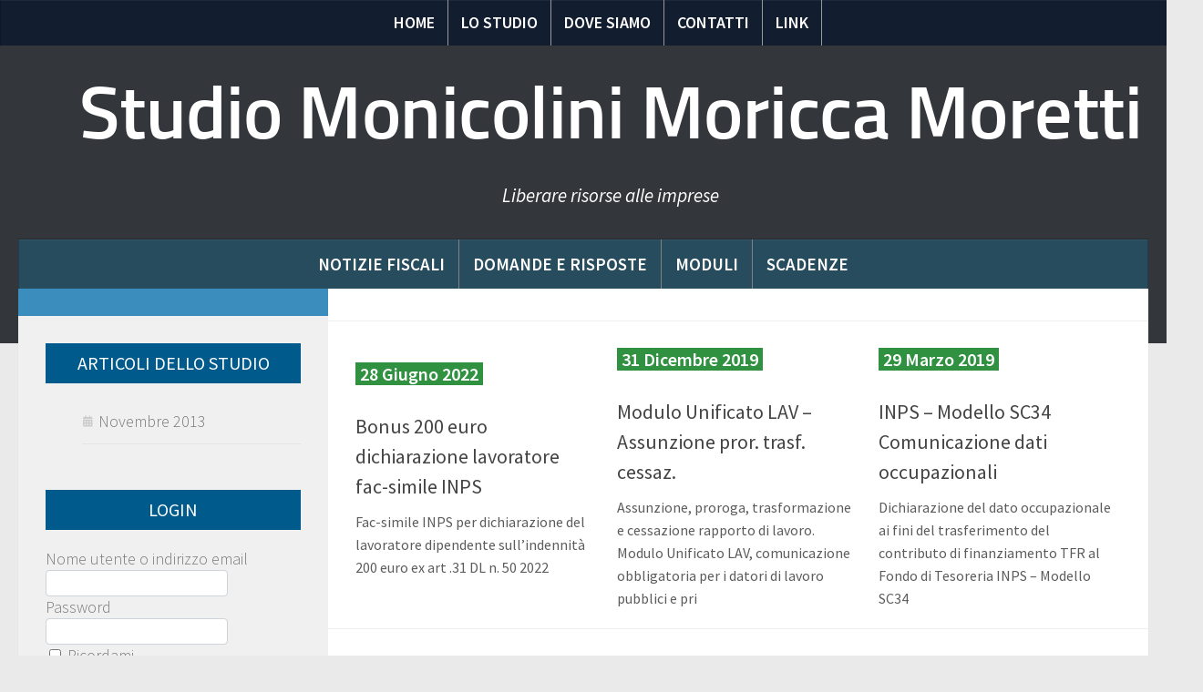

--- FILE ---
content_type: text/html; charset=UTF-8
request_url: https://www.commercialisti.com/categoriemodulistica/lavoro-e-previdenza-moduli-inps/
body_size: 12990
content:
<!DOCTYPE html>
<html class="no-js" lang="it-IT">
<head>
  <meta charset="UTF-8">
  <meta name="viewport" content="width=device-width, initial-scale=1.0">
  <link rel="profile" href="https://gmpg.org/xfn/11" />
  <link rel="pingback" href="https://www.commercialisti.com/xmlrpc.php">

  <title>Lavoro e Previdenza &#8211; Studio Monicolini Moricca Moretti</title>
<script>document.documentElement.className = document.documentElement.className.replace("no-js","js");</script>
<link rel='dns-prefetch' href='//s.w.org' />
<link rel="alternate" type="application/rss+xml" title="Studio Monicolini Moricca Moretti &raquo; Feed" href="https://www.commercialisti.com/feed/" />
<link rel="alternate" type="application/rss+xml" title="Studio Monicolini Moricca Moretti &raquo; Feed dei commenti" href="https://www.commercialisti.com/comments/feed/" />
<link id="hu-user-gfont" href="//fonts.googleapis.com/css?family=Source+Sans+Pro:400,300italic,300,400italic,600&subset=latin,latin-ext" rel="stylesheet" type="text/css"><link rel="alternate" type="application/rss+xml" title="Feed Studio Monicolini Moricca Moretti &raquo; Lavoro e Previdenza Categoria Modulistica" href="https://www.commercialisti.com/categoriemodulistica/lavoro-e-previdenza-moduli-inps/feed/" />
		<script type="text/javascript">
			window._wpemojiSettings = {"baseUrl":"https:\/\/s.w.org\/images\/core\/emoji\/13.0.0\/72x72\/","ext":".png","svgUrl":"https:\/\/s.w.org\/images\/core\/emoji\/13.0.0\/svg\/","svgExt":".svg","source":{"concatemoji":"https:\/\/www.commercialisti.com\/wp-includes\/js\/wp-emoji-release.min.js?ver=5.5.1"}};
			!function(e,a,t){var r,n,o,i,p=a.createElement("canvas"),s=p.getContext&&p.getContext("2d");function c(e,t){var a=String.fromCharCode;s.clearRect(0,0,p.width,p.height),s.fillText(a.apply(this,e),0,0);var r=p.toDataURL();return s.clearRect(0,0,p.width,p.height),s.fillText(a.apply(this,t),0,0),r===p.toDataURL()}function l(e){if(!s||!s.fillText)return!1;switch(s.textBaseline="top",s.font="600 32px Arial",e){case"flag":return!c([127987,65039,8205,9895,65039],[127987,65039,8203,9895,65039])&&(!c([55356,56826,55356,56819],[55356,56826,8203,55356,56819])&&!c([55356,57332,56128,56423,56128,56418,56128,56421,56128,56430,56128,56423,56128,56447],[55356,57332,8203,56128,56423,8203,56128,56418,8203,56128,56421,8203,56128,56430,8203,56128,56423,8203,56128,56447]));case"emoji":return!c([55357,56424,8205,55356,57212],[55357,56424,8203,55356,57212])}return!1}function d(e){var t=a.createElement("script");t.src=e,t.defer=t.type="text/javascript",a.getElementsByTagName("head")[0].appendChild(t)}for(i=Array("flag","emoji"),t.supports={everything:!0,everythingExceptFlag:!0},o=0;o<i.length;o++)t.supports[i[o]]=l(i[o]),t.supports.everything=t.supports.everything&&t.supports[i[o]],"flag"!==i[o]&&(t.supports.everythingExceptFlag=t.supports.everythingExceptFlag&&t.supports[i[o]]);t.supports.everythingExceptFlag=t.supports.everythingExceptFlag&&!t.supports.flag,t.DOMReady=!1,t.readyCallback=function(){t.DOMReady=!0},t.supports.everything||(n=function(){t.readyCallback()},a.addEventListener?(a.addEventListener("DOMContentLoaded",n,!1),e.addEventListener("load",n,!1)):(e.attachEvent("onload",n),a.attachEvent("onreadystatechange",function(){"complete"===a.readyState&&t.readyCallback()})),(r=t.source||{}).concatemoji?d(r.concatemoji):r.wpemoji&&r.twemoji&&(d(r.twemoji),d(r.wpemoji)))}(window,document,window._wpemojiSettings);
		</script>
		<style type="text/css">
img.wp-smiley,
img.emoji {
	display: inline !important;
	border: none !important;
	box-shadow: none !important;
	height: 1em !important;
	width: 1em !important;
	margin: 0 .07em !important;
	vertical-align: -0.1em !important;
	background: none !important;
	padding: 0 !important;
}
</style>
	<link rel='stylesheet' id='wp-block-library-css'  href='https://www.commercialisti.com/wp-includes/css/dist/block-library/style.min.css?ver=5.5.1' type='text/css' media='all' />
<link rel='stylesheet' id='contact-form-7-css'  href='https://www.commercialisti.com/wp-content/plugins/contact-form-7/includes/css/styles.css?ver=5.3' type='text/css' media='all' />
<link rel='stylesheet' id='sfmsb-style-css'  href='https://www.commercialisti.com/wp-content/plugins/simple-follow-me-social-buttons-widget/assets/css/style.css?ver=3.3.3' type='text/css' media='all' />
<link rel='stylesheet' id='sfmsb-icons-css'  href='https://www.commercialisti.com/wp-content/plugins/simple-follow-me-social-buttons-widget/assets/css/icons.css?ver=3.3.3' type='text/css' media='all' />
<link rel='stylesheet' id='social-widget-css'  href='https://www.commercialisti.com/wp-content/plugins/social-media-widget/social_widget.css?ver=5.5.1' type='text/css' media='all' />
<link rel='stylesheet' id='hueman-main-style-css'  href='https://www.commercialisti.com/wp-content/themes/BusinessStudio/assets/front/css/main.min.css?ver=1.1' type='text/css' media='all' />
<style id='hueman-main-style-inline-css' type='text/css'>
body { font-family:'Source Sans Pro', Arial, sans-serif;font-size:1.00rem }@media only screen and (min-width: 720px) {
        .nav > li { font-size:1.00rem; }
      }::selection { background-color: #3b8dbd; }
::-moz-selection { background-color: #3b8dbd; }a,a+span.hu-external::after,.themeform label .required,#flexslider-featured .flex-direction-nav .flex-next:hover,#flexslider-featured .flex-direction-nav .flex-prev:hover,.post-hover:hover .post-title a,.post-title a:hover,.sidebar.s1 .post-nav li a:hover i,.content .post-nav li a:hover i,.post-related a:hover,.sidebar.s1 .widget_rss ul li a,#footer .widget_rss ul li a,.sidebar.s1 .widget_calendar a,#footer .widget_calendar a,.sidebar.s1 .alx-tab .tab-item-category a,.sidebar.s1 .alx-posts .post-item-category a,.sidebar.s1 .alx-tab li:hover .tab-item-title a,.sidebar.s1 .alx-tab li:hover .tab-item-comment a,.sidebar.s1 .alx-posts li:hover .post-item-title a,#footer .alx-tab .tab-item-category a,#footer .alx-posts .post-item-category a,#footer .alx-tab li:hover .tab-item-title a,#footer .alx-tab li:hover .tab-item-comment a,#footer .alx-posts li:hover .post-item-title a,.comment-tabs li.active a,.comment-awaiting-moderation,.child-menu a:hover,.child-menu .current_page_item > a,.wp-pagenavi a{ color: #3b8dbd; }.themeform input[type="submit"],.themeform button[type="submit"],.sidebar.s1 .sidebar-top,.sidebar.s1 .sidebar-toggle,#flexslider-featured .flex-control-nav li a.flex-active,.post-tags a:hover,.sidebar.s1 .widget_calendar caption,#footer .widget_calendar caption,.author-bio .bio-avatar:after,.commentlist li.bypostauthor > .comment-body:after,.commentlist li.comment-author-admin > .comment-body:after{ background-color: #3b8dbd; }.post-format .format-container { border-color: #3b8dbd; }.sidebar.s1 .alx-tabs-nav li.active a,#footer .alx-tabs-nav li.active a,.comment-tabs li.active a,.wp-pagenavi a:hover,.wp-pagenavi a:active,.wp-pagenavi span.current{ border-bottom-color: #3b8dbd!important; }.sidebar.s2 .post-nav li a:hover i,
.sidebar.s2 .widget_rss ul li a,
.sidebar.s2 .widget_calendar a,
.sidebar.s2 .alx-tab .tab-item-category a,
.sidebar.s2 .alx-posts .post-item-category a,
.sidebar.s2 .alx-tab li:hover .tab-item-title a,
.sidebar.s2 .alx-tab li:hover .tab-item-comment a,
.sidebar.s2 .alx-posts li:hover .post-item-title a { color: #82b965; }
.sidebar.s2 .sidebar-top,.sidebar.s2 .sidebar-toggle,.post-comments,.jp-play-bar,.jp-volume-bar-value,.sidebar.s2 .widget_calendar caption{ background-color: #82b965; }.sidebar.s2 .alx-tabs-nav li.active a { border-bottom-color: #82b965; }
.post-comments span:before { border-right-color: #82b965; }
      .search-expand,
              #nav-topbar.nav-container { background-color: #26272b}@media only screen and (min-width: 720px) {
                #nav-topbar .nav ul { background-color: #26272b; }
              }.is-scrolled #header .nav-container.desktop-sticky,
              .is-scrolled #header .search-expand { background-color: #26272b; background-color: rgba(38,39,43,0.90) }.is-scrolled .topbar-transparent #nav-topbar.desktop-sticky .nav ul { background-color: #26272b; background-color: rgba(38,39,43,0.95) }#header { background-color: #33363b; }
@media only screen and (min-width: 720px) {
  #nav-header .nav ul { background-color: #33363b; }
}
        #header #nav-mobile { background-color: #33363b; }.is-scrolled #header #nav-mobile { background-color: #33363b; background-color: rgba(51,54,59,0.90) }#nav-header.nav-container, #main-header-search .search-expand { background-color: #33363b; }
@media only screen and (min-width: 720px) {
  #nav-header .nav ul { background-color: #33363b; }
}
        body { background-color: #eaeaea; }
</style>
<link rel='stylesheet' id='hueman-font-awesome-css'  href='https://www.commercialisti.com/wp-content/themes/BusinessStudio/assets/front/css/font-awesome.min.css?ver=1.1' type='text/css' media='all' />
<link rel='stylesheet' id='print-css'  href='https://www.commercialisti.com/wp-content/themes/BusinessStudio/assets/front/css/print.css?ver=1.1' type='text/css' media='all' />
<script type='text/javascript' src='https://www.commercialisti.com/wp-includes/js/jquery/jquery.js?ver=1.12.4-wp' id='jquery-core-js'></script>
<script type='text/javascript' src='https://www.commercialisti.com/wp-content/plugins/simple-follow-me-social-buttons-widget/assets/js/front-widget.js?ver=3.3.3' id='sfmsb-script-js'></script>
<script type='text/javascript' src='https://www.commercialisti.com/wp-content/mu-plugins/ft-widgets-files/ftwidgets.js?ver=1.0' id='ajcal-js'></script>
<link rel="https://api.w.org/" href="https://www.commercialisti.com/wp-json/" /><link rel="EditURI" type="application/rsd+xml" title="RSD" href="https://www.commercialisti.com/xmlrpc.php?rsd" />
<link rel="wlwmanifest" type="application/wlwmanifest+xml" href="https://www.commercialisti.com/wp-includes/wlwmanifest.xml" /> 
<meta name="generator" content="WordPress 5.5.1" />
	<meta name="robots" content="noindex, follow"/>
<link rel="alternate" type="application/rss+xml" title="Studio Monicolini Moricca Moretti &raquo; Notizia Fiscale Feed" href="https://www.commercialisti.com/rassegnastampa/feed/" /><link rel="alternate" type="application/rss+xml" title="Studio Monicolini Moricca Moretti &raquo; Domanda e risposta Feed" href="https://www.commercialisti.com/domandaerisposta/feed/" /><link rel="alternate" type="application/rss+xml" title="Studio Monicolini Moricca Moretti &raquo; Modulo Feed" href="https://www.commercialisti.com/modulo/feed/" /><link rel="alternate" type="application/rss+xml" title="Studio Monicolini Moricca Moretti &raquo; Scadenza Feed" href="https://www.commercialisti.com/scadenza/feed/" /><!--[if lt IE 9]>
<script src="https://www.commercialisti.com/wp-content/themes/BusinessStudio/assets/front/js/ie/html5shiv-printshiv.min.js"></script>
<script src="https://www.commercialisti.com/wp-content/themes/BusinessStudio/assets/front/js/ie/selectivizr.js"></script>
<![endif]-->
</head>

<body class="archive tax-categoriemodulistica term-lavoro-e-previdenza-moduli-inps term-10706 wp-embed-responsive col-3cm full-width header-desktop-sticky header-mobile-sticky chrome">

<div id="wrapper">

  
  
<header id="header" class="main-menu-mobile-on one-mobile-menu main_menu header-ads-desktop  topbar-transparent no-header-img">

    <!--    -->    <!--    -->
    <div class="nav-wrap container bymobile">
        <!--            <ul id="menu-menu-1" class="nav container-inner group">-->


        <!--PROVA CON IF ELSE HEADER MAIN-->
        <ul class="nav container-inner group"><li ><a href="https://www.commercialisti.com/">Home</a></li><li class="page_item page-item-4"><a href="https://www.commercialisti.com/chi-siamo/">Lo Studio</a></li><li class="page_item page-item-6"><a href="https://www.commercialisti.com/dove-siamo/">Dove siamo</a></li><li class="page_item page-item-8"><a href="https://www.commercialisti.com/contatti/">Contatti</a></li><li class="page_item page-item-11557"><a href="https://www.commercialisti.com/i-miei-link/">Link</a></li></ul>
        <!--            </ul>-->
    </div>
            <nav class="nav-container group mobile-menu mobile-sticky no-menu-assigned" id="nav-mobile" data-menu-id="header-1">
  <div class="mobile-title-logo-in-header">            <p class="site-title"><a class="custom-logo-link" href="https://www.commercialisti.com/" rel="home" title="Studio Monicolini Moricca Moretti | Home page">Studio Monicolini Moricca Moretti</a></p>
            <!--                  <p class="site-title"><img src="http://test80.ilmiostudioonline.com/files/2018/11/logotema2.png" width="20%" class="img-responsive"/> --><!--</p>-->
            </div>
        
                      <!-- <div class="ham__navbar-toggler collapsed" aria-expanded="false">
          <div class="ham__navbar-span-wrapper">
            <span class="ham-toggler-menu__span"></span>
          </div>
        </div> -->
        <div class="ham__navbar-toggler-two collapsed" title="Menu" aria-expanded="false">
            <div class="ham__navbar-span-wrapper">
                <span class="line line-1"></span>
                <span class="line line-2"></span>
                <span class="line line-3"></span>
            </div>
        </div>
            
      <div class="nav-text"></div>
      <div class="nav-wrap container">
          
          <ul class="nav container-inner group mobile-search">
                              <li>
                  <form method="get" class="searchform themeform" action="https://www.commercialisti.com/">
	<div>
		<input type="text" class="search" name="s" onblur="if(this.value=='')this.value='To search type and hit enter';" onfocus="if(this.value=='To search type and hit enter')this.value='';" value="To search type and hit enter" />
	</div>
</form>                </li>
                      </ul>
        
<!--          -->
          <ul class="nav container-inner group"><li ><a href="https://www.commercialisti.com/">Home</a></li><li class="page_item page-item-4"><a href="https://www.commercialisti.com/chi-siamo/">Lo Studio</a></li><li class="page_item page-item-6"><a href="https://www.commercialisti.com/dove-siamo/">Dove siamo</a></li><li class="page_item page-item-8"><a href="https://www.commercialisti.com/contatti/">Contatti</a></li><li class="page_item page-item-11557"><a href="https://www.commercialisti.com/i-miei-link/">Link</a></li></ul>      </div>
</nav><!--/#nav-topbar-->    
    <!--
            -->
    <div class="container group">
        
        <div class="container-inner">

                            <div class="group pad central-header-zone">
                    <div class="logo-tagline-group">
                                    <p class="site-title"><a class="custom-logo-link" href="https://www.commercialisti.com/" rel="home" title="Studio Monicolini Moricca Moretti | Home page">Studio Monicolini Moricca Moretti</a></p>
            <!--                  <p class="site-title"><img src="http://test80.ilmiostudioonline.com/files/2018/11/logotema2.png" width="20%" class="img-responsive"/> --><!--</p>-->
                                    <br/>
                            <p class="site-description">Liberare risorse alle imprese</p>
                                            </div>

                                            <div id="header-widgets">
                                                    </div><!--/#header-ads-->
                                    </div>
            
            <div class="nav-wrap container bymobile">
                            </div>
            <div class="invisible nav-wrap container">
                    <ul class="0" id="nav">
        <li><a href="https://www.commercialisti.com/rassegnastampa/">Notizie Fiscali</a></li>
<li><a href="https://www.commercialisti.com/domandaerisposta/">Domande e risposte</a></li>
<li class="current-cat"><a href="https://www.commercialisti.com/modulo/">Moduli</a></li>
<li><a href="https://www.commercialisti.com/scadenza/">Scadenze</a></li>
    </ul>

            </div>
            
        </div><!--/.container-inner-->
            </div><!--/.container-->

</header><!--/#header-->
  
  <div class="container" id="page">
    <div class="container-inner">
            <div class="main">
        <div class="main-inner group">
          
                <section class="content">
                <div class="page-title pad group">
                            
        
    </div><!--/.page-title-->

            <div class="pad group">
                
    <div id="grid-wrapper"
         class="post-list group">

        <div class="post-row">
            <article id="post-158154" class="group grid-item post-158154 modulo type-modulo status-publish hentry categoriemodulistica-autocertificazioni-moduli-vari categoriemodulistica-lavoro-e-previdenza-moduli-inps">
    <div class="post-inner post-hover">
        <!--        -->                    <div class="post-thumbnail">
                <a href="https://www.commercialisti.com/modulo/bonus-200-euro-dichiarazione-lavoratore-fac-simile-inps/"
                   title="Bonus 200 euro dichiarazione lavoratore fac-simile INPS">
                                        <!--                -->                    <!--				-->                                                                            </a>

            </div><!--/.post-thumbnail-->
        
        <p class="post-date">
  <time class="published updated" datetime="2022-06-28 00:00:00">28 Giugno 2022</time>
</p>

<br/>

        <div class="post-meta group">
            <p class="post-category"></p>
        </div><!--/.post-meta-->

        <h2 class="post-title entry-title">
            <a href="https://www.commercialisti.com/modulo/bonus-200-euro-dichiarazione-lavoratore-fac-simile-inps/" rel="bookmark"
               title="Permalink to Bonus 200 euro dichiarazione lavoratore fac-simile INPS">Bonus 200 euro dichiarazione lavoratore fac-simile INPS</a>
        </h2><!--/.post-title-->

                    <div class="entry excerpt entry-summary">
                <p>Fac-simile INPS per dichiarazione del lavoratore dipendente sull&#8217;indennità 200 euro ex art .31 DL n. 50 2022 </p>
            </div><!--/.entry-->
        
    </div><!--/.post-inner-->
</article><!--/.post-->            
            <article id="post-108440" class="group grid-item post-108440 modulo type-modulo status-publish hentry categoriemodulistica-lavoro-e-previdenza-moduli-inps">
    <div class="post-inner post-hover">
        <!--        -->        
        <p class="post-date">
  <time class="published updated" datetime="2019-12-31 00:00:00">31 Dicembre 2019</time>
</p>

<br/>

        <div class="post-meta group">
            <p class="post-category"></p>
        </div><!--/.post-meta-->

        <h2 class="post-title entry-title">
            <a href="https://www.commercialisti.com/modulo/modulo-unificato-lav-assunzione-proroga-trasformazione-e-cessazione-rapporto-di-lavoro/" rel="bookmark"
               title="Permalink to Modulo Unificato LAV &#8211; Assunzione pror. trasf. cessaz.">Modulo Unificato LAV &#8211; Assunzione pror. trasf. cessaz.</a>
        </h2><!--/.post-title-->

                    <div class="entry excerpt entry-summary">
                <p>Assunzione, proroga, trasformazione e cessazione rapporto di lavoro. Modulo Unificato LAV, comunicazione obbligatoria per i datori di lavoro pubblici e pri</p>
            </div><!--/.entry-->
        
    </div><!--/.post-inner-->
</article><!--/.post-->            
            <article id="post-114371" class="group grid-item post-114371 modulo type-modulo status-publish hentry categoriemodulistica-lavoro-e-previdenza-moduli-inps">
    <div class="post-inner post-hover">
        <!--        -->        
        <p class="post-date">
  <time class="published updated" datetime="2019-03-29 00:00:00">29 Marzo 2019</time>
</p>

<br/>

        <div class="post-meta group">
            <p class="post-category"></p>
        </div><!--/.post-meta-->

        <h2 class="post-title entry-title">
            <a href="https://www.commercialisti.com/modulo/inps-modello-sc34-comunicazione-dati-occupazionali/" rel="bookmark"
               title="Permalink to INPS &#8211; Modello SC34 Comunicazione dati occupazionali">INPS &#8211; Modello SC34 Comunicazione dati occupazionali</a>
        </h2><!--/.post-title-->

                    <div class="entry excerpt entry-summary">
                <p>Dichiarazione del dato occupazionale ai fini del trasferimento del contributo di finanziamento TFR al Fondo di Tesoreria INPS &#8211; Modello SC34</p>
            </div><!--/.entry-->
        
    </div><!--/.post-inner-->
</article><!--/.post-->            </div><div class="post-row">
            <article id="post-108414" class="group grid-item post-108414 modulo type-modulo status-publish hentry categoriemodulistica-imprese-e-contributi categoriemodulistica-lavoro-e-previdenza-moduli-inps">
    <div class="post-inner post-hover">
        <!--        -->        
        <p class="post-date">
  <time class="published updated" datetime="2018-01-01 00:00:00">1 Gennaio 2018</time>
</p>

<br/>

        <div class="post-meta group">
            <p class="post-category"></p>
        </div><!--/.post-meta-->

        <h2 class="post-title entry-title">
            <a href="https://www.commercialisti.com/modulo/inps-domanda-di-autorizzazione-alla-prosecuzione-volontaria/" rel="bookmark"
               title="Permalink to INPS &#8211; Domanda di autorizzazione alla prosecuzione volontaria">INPS &#8211; Domanda di autorizzazione alla prosecuzione volontaria</a>
        </h2><!--/.post-title-->

                    <div class="entry excerpt entry-summary">
                <p>Modello Inps di Domanda di autorizzazione alla prosecuzione volontaria</p>
            </div><!--/.entry-->
        
    </div><!--/.post-inner-->
</article><!--/.post-->            
            <article id="post-109134" class="group grid-item post-109134 modulo type-modulo status-publish hentry categoriemodulistica-lavoro-e-previdenza-moduli-inps">
    <div class="post-inner post-hover">
        <!--        -->        
        <p class="post-date">
  <time class="published updated" datetime="2016-10-07 00:00:00">7 Ottobre 2016</time>
</p>

<br/>

        <div class="post-meta group">
            <p class="post-category"></p>
        </div><!--/.post-meta-->

        <h2 class="post-title entry-title">
            <a href="https://www.commercialisti.com/modulo/inps-ricongiunzione-periodi-liberi-professionisti/" rel="bookmark"
               title="Permalink to INPS &#8211; Ricongiunzione periodi liberi professionisti">INPS &#8211; Ricongiunzione periodi liberi professionisti</a>
        </h2><!--/.post-title-->

                    <div class="entry excerpt entry-summary">
                <p>Modulo Inps Domanda di ricongiunzione dei periodi assicurativi per i liberi professionisti (art. 1, comma 1, Legge 05 marzo 1990 n. 45)</p>
            </div><!--/.entry-->
        
    </div><!--/.post-inner-->
</article><!--/.post-->            
            <article id="post-109135" class="group grid-item post-109135 modulo type-modulo status-publish hentry categoriemodulistica-lavoro-e-previdenza-moduli-inps categoriemodulistica-tutela-dei-lavoratori-moduli-inps">
    <div class="post-inner post-hover">
        <!--        -->        
        <p class="post-date">
  <time class="published updated" datetime="2016-10-07 00:00:00">7 Ottobre 2016</time>
</p>

<br/>

        <div class="post-meta group">
            <p class="post-category"></p>
        </div><!--/.post-meta-->

        <h2 class="post-title entry-title">
            <a href="https://www.commercialisti.com/modulo/inps-prestazioni-a-sostegno-del-reddito/" rel="bookmark"
               title="Permalink to INPS &#8211; Prestazioni a sostegno del reddito">INPS &#8211; Prestazioni a sostegno del reddito</a>
        </h2><!--/.post-title-->

                    <div class="entry excerpt entry-summary">
                <p>Modello Inps di richiesta di pagamento delle prestazioni a sostegno del reddito</p>
            </div><!--/.entry-->
        
    </div><!--/.post-inner-->
</article><!--/.post-->            </div><div class="post-row">
            <article id="post-109136" class="group grid-item post-109136 modulo type-modulo status-publish hentry categoriemodulistica-lavoro-e-previdenza-moduli-inps">
    <div class="post-inner post-hover">
        <!--        -->        
        <p class="post-date">
  <time class="published updated" datetime="2016-10-07 00:00:00">7 Ottobre 2016</time>
</p>

<br/>

        <div class="post-meta group">
            <p class="post-category"></p>
        </div><!--/.post-meta-->

        <h2 class="post-title entry-title">
            <a href="https://www.commercialisti.com/modulo/inps-richiesta-trasferimento-pensione-allestero/" rel="bookmark"
               title="Permalink to INPS &#8211; Richiesta trasferimento pensione all&#8217;estero">INPS &#8211; Richiesta trasferimento pensione all&#8217;estero</a>
        </h2><!--/.post-title-->

                    <div class="entry excerpt entry-summary">
                <p>Modello Inps per il trasferimento del pagamento della pensione all’estero – Pensionato</p>
            </div><!--/.entry-->
        
    </div><!--/.post-inner-->
</article><!--/.post-->            
            <article id="post-103774" class="group grid-item post-103774 modulo type-modulo status-publish hentry categoriemodulistica-lavoro-e-previdenza-moduli-inps">
    <div class="post-inner post-hover">
        <!--        -->        
        <p class="post-date">
  <time class="published updated" datetime="2014-11-26 00:00:00">26 Novembre 2014</time>
</p>

<br/>

        <div class="post-meta group">
            <p class="post-category"></p>
        </div><!--/.post-meta-->

        <h2 class="post-title entry-title">
            <a href="https://www.commercialisti.com/modulo/procedure-standardizzate-per-la-valutazione-dei-rischi/" rel="bookmark"
               title="Permalink to Procedure standardizzate per la valutazione dei rischi">Procedure standardizzate per la valutazione dei rischi</a>
        </h2><!--/.post-title-->

                    <div class="entry excerpt entry-summary">
                <p>Documento di valutazione dei rischi nella forma standardizzata (DVRS), predisposto dal Ministero del Lavoro per la sicurezza sul lavoro</p>
            </div><!--/.entry-->
        
    </div><!--/.post-inner-->
</article><!--/.post-->            
            <article id="post-94779" class="group grid-item post-94779 modulo type-modulo status-publish hentry categoriemodulistica-lavoro-e-previdenza-moduli-inps">
    <div class="post-inner post-hover">
        <!--        -->        
        <p class="post-date">
  <time class="published updated" datetime="2014-01-01 00:00:00">1 Gennaio 2014</time>
</p>

<br/>

        <div class="post-meta group">
            <p class="post-category"></p>
        </div><!--/.post-meta-->

        <h2 class="post-title entry-title">
            <a href="https://www.commercialisti.com/modulo/inps-dichiarazione-sostitutiva-del-lavoratore-sullultimo-rapporto-di-lavoro-per-la-concessione-dellindennita-di-disoccupazione-ordinaria-a-requisiti-normali/" rel="bookmark"
               title="Permalink to INPS &#8211; Dichiarazione sostitutiva del lavoratore sull&#8217;ultimo rapporto di lavoro per la concessione dell&#8217;indennità di disoccupazione ordinaria a requisiti normali">INPS &#8211; Dichiarazione sostitutiva del lavoratore sull&#8217;ultimo rapporto di lavoro per la concessione dell&#8217;indennità di disoccupazione ordinaria a requisiti normali</a>
        </h2><!--/.post-title-->

                    <div class="entry excerpt entry-summary">
                <p>Modulo Inps di Dichiarazione sostitutiva del lavoratore sull&#8217;ultimo rapporto di lavoro per la concessione dell&#8217;indennità di disoccupazione ordinaria a requisiti normali</p>
            </div><!--/.entry-->
        
    </div><!--/.post-inner-->
</article><!--/.post-->            </div>    </div><!--/.post-list-->


<nav class="pagination group">
			<ul class="group">
			<li class="prev left"></li>
			<li class="next right"><a href="https://www.commercialisti.com/categoriemodulistica/lavoro-e-previdenza-moduli-inps/page/2/" >Pagina successiva &raquo;</a></li>
		</ul>
	</nav><!--/.pagination-->
            </div><!--/.pad-->
        </section><!--/.content-->
                

	<div class="sidebar s1 collapsed" data-position="left" data-layout="col-3cm" data-sb-id="s1">

		<a class="sidebar-toggle" title="Expand Sidebar"><i class="fas icon-sidebar-toggle"></i></a>

		<div class="sidebar-content">

			  			<div class="sidebar-top group">
                                          <p>&nbsp;</p>                        
            			</div>
			
                <ul class="" id="nav-sidebar">
        <li><a href="https://www.commercialisti.com/rassegnastampa/">Notizie Fiscali</a></li>
<li><a href="https://www.commercialisti.com/domandaerisposta/">Domande e risposte</a></li>
<li class="current-cat"><a href="https://www.commercialisti.com/modulo/">Moduli</a></li>
<li><a href="https://www.commercialisti.com/scadenza/">Scadenze</a></li>
    </ul>

    
			
			
			<div id="archives-1" class="widget widget_archive"><h3 class="widget-title">Articoli dello Studio</h3>
			<ul>
					<li><a href='https://www.commercialisti.com/2013/11/'>Novembre 2013</a></li>
			</ul>

			</div><div id="ft_widget_ajaxlogin-1" class="widget widget_ft_widget_ajaxlogin"><h3 class="widget-title">Login</h3>
		<form name="loginform" id="loginform" action="https://www.commercialisti.com/wp-login.php" method="post">
			
			<p class="login-username">
				<label for="user_login">Nome utente o indirizzo email</label>
				<input type="text" name="log" id="user_login" class="input" value="" size="20" />
			</p>
			<p class="login-password">
				<label for="user_pass">Password</label>
				<input type="password" name="pwd" id="user_pass" class="input" value="" size="20" />
			</p>
			
			<p class="login-remember"><label><input name="rememberme" type="checkbox" id="rememberme" value="forever" /> Ricordami</label></p>
			<p class="login-submit">
				<input type="submit" name="wp-submit" id="wp-submit" class="button button-primary" value="Login" />
				<input type="hidden" name="redirect_to" value="https://www.commercialisti.com/categoriemodulistica/lavoro-e-previdenza-moduli-inps/" />
			</p>
			
		</form></div><div id="ft_widget_categorie-1" class="widget widget_ft_widget_categorie"><h3 class="widget-title">Categorie</h3><div id="ftcategories_wrap"><ul id="ftcat0">
	<li>
<a href="javascript:void(0)" onclick="ft_c_toggle(43972)">FISCO</a>
<ul style='display:none' id="ftcat43972">
	<li>
<a href="javascript:void(0)" onclick="ft_c_toggle(43980)">Accertamento e riscossione</a>
<ul style='display:none' id="ftcat43980">
	<li>
<a href="https://www.commercialisti.com/categoria/abuso-diritto">Abuso Diritto</a>
<ul style='display:none' id="ftcat44286">
</ul>
	</li>
	<li>
<a href="https://www.commercialisti.com/categoria/accertamento-e-controlli">Accertamento e controlli</a>
<ul style='display:none' id="ftcat44037">
</ul>
	</li>
	<li>
<a href="https://www.commercialisti.com/categoria/antiriciclaggio">Antiriciclaggio</a>
<ul style='display:none' id="ftcat43997">
</ul>
	</li>
	<li>
<a href="https://www.commercialisti.com/categoria/pace-fiscale">Pace Fiscale</a>
<ul style='display:none' id="ftcat44071">
</ul>
	</li>
	<li>
<a href="https://www.commercialisti.com/categoria/ravvedimento">Ravvedimento</a>
<ul style='display:none' id="ftcat44043">
</ul>
	</li>
	<li>
<a href="https://www.commercialisti.com/categoria/redditometro">Redditometro</a>
<ul style='display:none' id="ftcat44082">
</ul>
	</li>
	<li>
<a href="https://www.commercialisti.com/categoria/societa-di-comodo">Società di Comodo</a>
<ul style='display:none' id="ftcat44110">
</ul>
	</li>
	<li>
<a href="https://www.commercialisti.com/categoria/versamenti-delle-imposte">Versamenti delle Imposte</a>
<ul style='display:none' id="ftcat43981">
</ul>
	</li>
</ul>
	</li>
	<li>
<a href="javascript:void(0)" onclick="ft_c_toggle(43990)">Agevolazioni per le persone fisiche</a>
<ul style='display:none' id="ftcat43990">
	<li>
<a href="https://www.commercialisti.com/categoria/la-casa">La casa</a>
<ul style='display:none' id="ftcat44089">
</ul>
	</li>
	<li>
<a href="https://www.commercialisti.com/categoria/le-agevolazioni-per-le-ristrutturazioni-edilizie-e-il-risparmio-energetico">Le Agevolazioni per le Ristrutturazioni Edilizie e il Risparmio Energetico</a>
<ul style='display:none' id="ftcat43991">
</ul>
	</li>
	<li>
<a href="https://www.commercialisti.com/categoria/oneri-deducibili-e-detraibili">Oneri deducibili e Detraibili</a>
<ul style='display:none' id="ftcat44061">
</ul>
	</li>
	<li>
<a href="https://www.commercialisti.com/categoria/risparmio-energetico">Risparmio energetico</a>
<ul style='display:none' id="ftcat44084">
</ul>
	</li>
	<li>
<a href="https://www.commercialisti.com/categoria/rivalutazione-terreni-e-partecipazioni">Rivalutazione Terreni e Partecipazioni</a>
<ul style='display:none' id="ftcat44000">
</ul>
	</li>
</ul>
	</li>
	<li>
<a href="javascript:void(0)" onclick="ft_c_toggle(43982)">Contenzioso</a>
<ul style='display:none' id="ftcat43982">
	<li>
<a href="https://www.commercialisti.com/categoria/contenzioso-tributario">Contenzioso Tributario</a>
<ul style='display:none' id="ftcat44050">
</ul>
	</li>
	<li>
<a href="https://www.commercialisti.com/categoria/definizione-liti-pendenti">Definizione Liti pendenti</a>
<ul style='display:none' id="ftcat43983">
</ul>
	</li>
	<li>
<a href="https://www.commercialisti.com/categoria/interpello">Interpello</a>
<ul style='display:none' id="ftcat44123">
</ul>
	</li>
</ul>
	</li>
	<li>
<a href="javascript:void(0)" onclick="ft_c_toggle(43992)">Dichiarativi</a>
<ul style='display:none' id="ftcat43992">
	<li>
<a href="https://www.commercialisti.com/categoria/dichiarazione-730">Dichiarazione 730</a>
<ul style='display:none' id="ftcat43998">
</ul>
	</li>
	<li>
<a href="https://www.commercialisti.com/categoria/dichiarazione-iva">Dichiarazione IVA</a>
<ul style='display:none' id="ftcat44022">
</ul>
	</li>
	<li>
<a href="https://www.commercialisti.com/categoria/dichiarazione-redditi-persone-fisiche">Dichiarazione Redditi Persone Fisiche</a>
<ul style='display:none' id="ftcat43996">
</ul>
	</li>
	<li>
<a href="https://www.commercialisti.com/categoria/dichiarazione-redditi-societa-di-capitali">Dichiarazione redditi Società di Capitali</a>
<ul style='display:none' id="ftcat44049">
</ul>
	</li>
	<li>
<a href="https://www.commercialisti.com/categoria/studi-di-settore">Studi di Settore</a>
<ul style='display:none' id="ftcat43993">
</ul>
	</li>
</ul>
	</li>
	<li>
<a href="javascript:void(0)" onclick="ft_c_toggle(43973)">Imposte indirette</a>
<ul style='display:none' id="ftcat43973">
	<li>
<a href="https://www.commercialisti.com/categoria/accise">Accise</a>
<ul style='display:none' id="ftcat43974">
</ul>
	</li>
	<li>
<a href="https://www.commercialisti.com/categoria/bollo-e-concessioni-governative">Bollo e concessioni governative</a>
<ul style='display:none' id="ftcat44023">
</ul>
	</li>
	<li>
<a href="https://www.commercialisti.com/categoria/imposta-di-registro">Imposta di registro</a>
<ul style='display:none' id="ftcat44079">
</ul>
	</li>
	<li>
<a href="https://www.commercialisti.com/categoria/imposte-indirette-imposte-indirette">Imposte indirette</a>
<ul style='display:none' id="ftcat44300">
</ul>
	</li>
	<li>
<a href="https://www.commercialisti.com/categoria/ipotecaria-e-catastali">Ipotecaria e catastali</a>
<ul style='display:none' id="ftcat44073">
</ul>
	</li>
	<li>
<a href="https://www.commercialisti.com/categoria/successioni">Successioni</a>
<ul style='display:none' id="ftcat44036">
</ul>
	</li>
</ul>
	</li>
	<li>
<a href="javascript:void(0)" onclick="ft_c_toggle(44047)">IRAP</a>
<ul style='display:none' id="ftcat44047">
	<li>
<a href="https://www.commercialisti.com/categoria/determinazione-imposta-irap">Determinazione imposta IRAP</a>
<ul style='display:none' id="ftcat44265">
</ul>
	</li>
	<li>
<a href="https://www.commercialisti.com/categoria/dichiarazione-irap">Dichiarazione Irap</a>
<ul style='display:none' id="ftcat44048">
</ul>
	</li>
</ul>
	</li>
	<li>
<a href="javascript:void(0)" onclick="ft_c_toggle(44038)">IRES</a>
<ul style='display:none' id="ftcat44038">
	<li>
<a href="https://www.commercialisti.com/categoria/determinazione-del-reddito">Determinazione del Reddito</a>
<ul style='display:none' id="ftcat44289">
</ul>
	</li>
	<li>
<a href="https://www.commercialisti.com/categoria/determinazione-imposta-ires">Determinazione Imposta IRES</a>
<ul style='display:none' id="ftcat44039">
</ul>
	</li>
</ul>
	</li>
	<li>
<a href="javascript:void(0)" onclick="ft_c_toggle(43994)">IRPEF</a>
<ul style='display:none' id="ftcat43994">
	<li>
<a href="https://www.commercialisti.com/categoria/bonus-fiscali-e-crediti-dimposta">Bonus fiscali e crediti d'imposta</a>
<ul style='display:none' id="ftcat43995">
</ul>
	</li>
	<li>
<a href="https://www.commercialisti.com/categoria/cedolare-secca">Cedolare secca</a>
<ul style='display:none' id="ftcat44118">
</ul>
	</li>
	<li>
<a href="https://www.commercialisti.com/categoria/isee">ISEE</a>
<ul style='display:none' id="ftcat44208">
</ul>
	</li>
	<li>
<a href="https://www.commercialisti.com/categoria/redditi-di-capitale">Redditi di Capitale</a>
<ul style='display:none' id="ftcat44091">
</ul>
	</li>
	<li>
<a href="https://www.commercialisti.com/categoria/redditi-di-impresa">Redditi di impresa</a>
<ul style='display:none' id="ftcat44109">
</ul>
	</li>
	<li>
<a href="https://www.commercialisti.com/categoria/redditi-diversi">Redditi Diversi</a>
<ul style='display:none' id="ftcat44064">
</ul>
	</li>
	<li>
<a href="https://www.commercialisti.com/categoria/redditi-esteri">Redditi esteri</a>
<ul style='display:none' id="ftcat44031">
</ul>
	</li>
	<li>
<a href="https://www.commercialisti.com/categoria/redditi-lavoratori-autonomi">Redditi Lavoratori autonomi</a>
<ul style='display:none' id="ftcat44078">
</ul>
	</li>
</ul>
	</li>
	<li>
<a href="javascript:void(0)" onclick="ft_c_toggle(44017)">IVA</a>
<ul style='display:none' id="ftcat44017">
	<li>
<a href="https://www.commercialisti.com/categoria/adempimenti-iva">Adempimenti Iva</a>
<ul style='display:none' id="ftcat44018">
</ul>
	</li>
	<li>
<a href="https://www.commercialisti.com/categoria/comunicazione-spese-sanitarie">Comunicazione spese sanitarie</a>
<ul style='display:none' id="ftcat44029">
</ul>
	</li>
	<li>
<a href="https://www.commercialisti.com/categoria/operazioni-intra-ed-extracomunitarie">Operazioni Intra ed extracomunitarie</a>
<ul style='display:none' id="ftcat44030">
</ul>
	</li>
	<li>
<a href="https://www.commercialisti.com/categoria/reverse-charge">Reverse Charge</a>
<ul style='display:none' id="ftcat44076">
</ul>
	</li>
	<li>
<a href="https://www.commercialisti.com/categoria/rimborso-iva">Rimborso Iva</a>
<ul style='display:none' id="ftcat44072">
</ul>
	</li>
	<li>
<a href="https://www.commercialisti.com/categoria/san-marino">San Marino</a>
<ul style='display:none' id="ftcat44269">
</ul>
	</li>
	<li>
<a href="https://www.commercialisti.com/categoria/split-payment">Split Payment</a>
<ul style='display:none' id="ftcat44042">
</ul>
	</li>
</ul>
	</li>
	<li>
<a href="javascript:void(0)" onclick="ft_c_toggle(43975)">Manovre Fiscali</a>
<ul style='display:none' id="ftcat43975">
	<li>
<a href="https://www.commercialisti.com/categoria/attualita">Attualità</a>
<ul style='display:none' id="ftcat44021">
</ul>
	</li>
	<li>
<a href="https://www.commercialisti.com/categoria/legge-di-bilancio">Legge di Bilancio</a>
<ul style='display:none' id="ftcat44019">
</ul>
	</li>
	<li>
<a href="https://www.commercialisti.com/categoria/riforma-fiscale">Riforma fiscale</a>
<ul style='display:none' id="ftcat44009">
</ul>
	</li>
	<li>
<a href="https://www.commercialisti.com/categoria/riforme-del-governo-meloni">Riforme del Governo Meloni</a>
<ul style='display:none' id="ftcat43976">
</ul>
	</li>
</ul>
	</li>
	<li>
<a href="javascript:void(0)" onclick="ft_c_toggle(44015)">Sostituti di imposta</a>
<ul style='display:none' id="ftcat44015">
	<li>
<a href="https://www.commercialisti.com/categoria/certificazione-unica">Certificazione Unica</a>
<ul style='display:none' id="ftcat44055">
</ul>
	</li>
	<li>
<a href="https://www.commercialisti.com/categoria/dichiarazione-770">Dichiarazione 770</a>
<ul style='display:none' id="ftcat44016">
</ul>
	</li>
</ul>
	</li>
	<li>
<a href="javascript:void(0)" onclick="ft_c_toggle(44003)">Tributi Locali e Minori</a>
<ul style='display:none' id="ftcat44003">
	<li>
<a href="https://www.commercialisti.com/categoria/canone-rai-2026">Canone Rai 2026</a>
<ul style='display:none' id="ftcat44338">
</ul>
	</li>
	<li>
<a href="https://www.commercialisti.com/categoria/imu-e-ivie">IMU e IVIE</a>
<ul style='display:none' id="ftcat44004">
</ul>
	</li>
	<li>
<a href="https://www.commercialisti.com/categoria/iuc-imu-tasi-tari">IUC (Imu - Tasi - Tari)</a>
<ul style='display:none' id="ftcat44026">
</ul>
	</li>
	<li>
<a href="https://www.commercialisti.com/categoria/tosap-cosap-tarsu-tasse-varie">Tosap - Cosap - Tarsu - Tasse varie</a>
<ul style='display:none' id="ftcat44117">
</ul>
	</li>
</ul>
	</li>
</ul>
	</li>
	<li>
<a href="javascript:void(0)" onclick="ft_c_toggle(43987)">CONTABILITÀ</a>
<ul style='display:none' id="ftcat43987">
	<li>
<a href="javascript:void(0)" onclick="ft_c_toggle(44024)">Principi</a>
<ul style='display:none' id="ftcat44024">
	<li>
<a href="https://www.commercialisti.com/categoria/principi-contabili-internazionali">Principi Contabili Internazionali</a>
<ul style='display:none' id="ftcat44129">
</ul>
	</li>
	<li>
<a href="https://www.commercialisti.com/categoria/principi-contabili-nazionali">Principi Contabili Nazionali</a>
<ul style='display:none' id="ftcat44025">
</ul>
	</li>
</ul>
	</li>
	<li>
<a href="javascript:void(0)" onclick="ft_c_toggle(43988)">Strumenti</a>
<ul style='display:none' id="ftcat43988">
	<li>
<a href="https://www.commercialisti.com/categoria/archiviazione-sostitutiva">Archiviazione sostitutiva</a>
<ul style='display:none' id="ftcat44288">
</ul>
	</li>
	<li>
<a href="https://www.commercialisti.com/categoria/bilancio">Bilancio</a>
<ul style='display:none' id="ftcat44020">
</ul>
	</li>
	<li>
<a href="https://www.commercialisti.com/categoria/fatturazione-elettronica">Fatturazione elettronica</a>
<ul style='display:none' id="ftcat43989">
</ul>
	</li>
	<li>
<a href="https://www.commercialisti.com/categoria/regimi-contabili">Regimi Contabili</a>
<ul style='display:none' id="ftcat44326">
</ul>
	</li>
	<li>
<a href="https://www.commercialisti.com/categoria/scritture-contabili">Scritture Contabili</a>
<ul style='display:none' id="ftcat44122">
</ul>
	</li>
	<li>
<a href="https://www.commercialisti.com/categoria/super-ammortamento">Super Ammortamento</a>
<ul style='display:none' id="ftcat44092">
</ul>
	</li>
</ul>
	</li>
</ul>
	</li>
	<li>
<a href="javascript:void(0)" onclick="ft_c_toggle(44044)">LAVORO</a>
<ul style='display:none' id="ftcat44044">
	<li>
<a href="javascript:void(0)" onclick="ft_c_toggle(44104)">Lavoratori autonomi</a>
<ul style='display:none' id="ftcat44104">
	<li>
<a href="https://www.commercialisti.com/categoria/lavoro-autonomo">Lavoro Autonomo</a>
<ul style='display:none' id="ftcat44250">
</ul>
	</li>
	<li>
<a href="https://www.commercialisti.com/categoria/professione-avvocato">Professione Avvocato</a>
<ul style='display:none' id="ftcat44287">
</ul>
	</li>
	<li>
<a href="https://www.commercialisti.com/categoria/professione-commercialista-esperto-contabile-revisore">Professione Commercialista, Esperto Contabile, Revisore</a>
<ul style='display:none' id="ftcat44105">
</ul>
	</li>
</ul>
	</li>
	<li>
<a href="javascript:void(0)" onclick="ft_c_toggle(44045)">Lavoratori dipendenti</a>
<ul style='display:none' id="ftcat44045">
	<li>
<a href="https://www.commercialisti.com/categoria/formazione-e-tirocini">Formazione e Tirocini</a>
<ul style='display:none' id="ftcat44332">
</ul>
	</li>
	<li>
<a href="https://www.commercialisti.com/categoria/incentivi-assunzioni-ed-esoneri-contributivi">Incentivi assunzioni ed esoneri contributivi</a>
<ul style='display:none' id="ftcat44348">
</ul>
	</li>
	<li>
<a href="https://www.commercialisti.com/categoria/lavoro-dipendente">Lavoro Dipendente</a>
<ul style='display:none' id="ftcat44095">
</ul>
	</li>
</ul>
	</li>
	<li>
<a href="javascript:void(0)" onclick="ft_c_toggle(44057)">Lavoro</a>
<ul style='display:none' id="ftcat44057">
	<li>
<a href="https://www.commercialisti.com/categoria/lavoro-estero">Lavoro estero</a>
<ul style='display:none' id="ftcat44125">
</ul>
	</li>
	<li>
<a href="https://www.commercialisti.com/categoria/lavoro-occasionale">Lavoro Occasionale</a>
<ul style='display:none' id="ftcat44108">
</ul>
	</li>
	<li>
<a href="https://www.commercialisti.com/categoria/rubrica-del-lavoro">Rubrica del lavoro</a>
<ul style='display:none' id="ftcat44058">
</ul>
	</li>
	<li>
<a href="https://www.commercialisti.com/categoria/sicurezza-sul-lavoro">Sicurezza sul Lavoro</a>
<ul style='display:none' id="ftcat44070">
</ul>
	</li>
</ul>
	</li>
	<li>
<a href="javascript:void(0)" onclick="ft_c_toggle(44391)">Politiche del lavoro</a>
<ul style='display:none' id="ftcat44391">
	<li>
<a href="https://www.commercialisti.com/categoria/parita-di-genere-e-politiche-del-lavoro-femminile">Parità di genere e Politiche del Lavoro Femminile</a>
<ul style='display:none' id="ftcat44392">
</ul>
	</li>
</ul>
	</li>
	<li>
<a href="javascript:void(0)" onclick="ft_c_toggle(44062)">Previdenza e assistenza</a>
<ul style='display:none' id="ftcat44062">
	<li>
<a href="https://www.commercialisti.com/categoria/contributi-previdenziali">Contributi Previdenziali</a>
<ul style='display:none' id="ftcat44063">
</ul>
	</li>
	<li>
<a href="https://www.commercialisti.com/categoria/pensioni">Pensioni</a>
<ul style='display:none' id="ftcat44258">
</ul>
	</li>
	<li>
<a href="https://www.commercialisti.com/categoria/tfr-e-fondi-pensione">TFR e Fondi Pensione</a>
<ul style='display:none' id="ftcat44146">
</ul>
	</li>
</ul>
	</li>
</ul>
	</li>
	<li>
<a href="javascript:void(0)" onclick="ft_c_toggle(43977)">DIRITTO</a>
<ul style='display:none' id="ftcat43977">
	<li>
<a href="javascript:void(0)" onclick="ft_c_toggle(44040)">Crisi dell'impresa</a>
<ul style='display:none' id="ftcat44040">
	<li>
<a href="https://www.commercialisti.com/categoria/crisi-dimpresa">Crisi d'impresa</a>
<ul style='display:none' id="ftcat44041">
</ul>
	</li>
</ul>
	</li>
	<li>
<a href="javascript:void(0)" onclick="ft_c_toggle(44052)">Diritto di Famiglia</a>
<ul style='display:none' id="ftcat44052">
	<li>
<a href="https://www.commercialisti.com/categoria/matrimonio-unioni-civili-e-convivenze-di-fatto">Matrimonio, Unioni Civili e Convivenze di fatto</a>
<ul style='display:none' id="ftcat44053">
</ul>
	</li>
</ul>
	</li>
	<li>
<a href="javascript:void(0)" onclick="ft_c_toggle(44001)">Proprietà e Obbligazioni</a>
<ul style='display:none' id="ftcat44001">
	<li>
<a href="https://www.commercialisti.com/categoria/appalti">Appalti</a>
<ul style='display:none' id="ftcat44192">
</ul>
	</li>
	<li>
<a href="https://www.commercialisti.com/categoria/diritti-dautore-e-proprieta-industriale">Diritti d'Autore e Proprietà industriale</a>
<ul style='display:none' id="ftcat44096">
</ul>
	</li>
	<li>
<a href="https://www.commercialisti.com/categoria/locazione-immobili">Locazione immobili</a>
<ul style='display:none' id="ftcat44002">
</ul>
	</li>
	<li>
<a href="https://www.commercialisti.com/categoria/privacy">Privacy</a>
<ul style='display:none' id="ftcat44086">
</ul>
	</li>
</ul>
	</li>
	<li>
<a href="javascript:void(0)" onclick="ft_c_toggle(43978)">Societa', Enti e Professionisti</a>
<ul style='display:none' id="ftcat43978">
	<li>
<a href="https://www.commercialisti.com/categoria/cooperative-e-consorzi">Cooperative e Consorzi</a>
<ul style='display:none' id="ftcat44010">
</ul>
	</li>
	<li>
<a href="https://www.commercialisti.com/categoria/corsi-accreditati-per-commercialisti">Corsi Accreditati per Commercialisti</a>
<ul style='display:none' id="ftcat43979">
</ul>
	</li>
	<li>
<a href="https://www.commercialisti.com/categoria/enti-no-profit">Enti no-profit</a>
<ul style='display:none' id="ftcat43999">
</ul>
	</li>
	<li>
<a href="https://www.commercialisti.com/categoria/il-condominio">Il Condominio</a>
<ul style='display:none' id="ftcat44137">
</ul>
	</li>
	<li>
<a href="https://www.commercialisti.com/categoria/operazioni-straordinarie">Operazioni Straordinarie</a>
<ul style='display:none' id="ftcat44083">
</ul>
	</li>
	<li>
<a href="https://www.commercialisti.com/categoria/riforma-dello-sport">Riforma dello Sport</a>
<ul style='display:none' id="ftcat44027">
</ul>
	</li>
	<li>
<a href="https://www.commercialisti.com/categoria/societa-tra-professionisti">Società tra professionisti</a>
<ul style='display:none' id="ftcat44133">
</ul>
	</li>
	<li>
<a href="https://www.commercialisti.com/categoria/trust-e-patrimoni">Trust e Patrimoni</a>
<ul style='display:none' id="ftcat44121">
</ul>
	</li>
</ul>
	</li>
</ul>
	</li>
	<li>
<a href="javascript:void(0)" onclick="ft_c_toggle(43984)">PMI</a>
<ul style='display:none' id="ftcat43984">
	<li>
<a href="javascript:void(0)" onclick="ft_c_toggle(44093)">Adempimenti PMI</a>
<ul style='display:none' id="ftcat44093">
	<li>
<a href="https://www.commercialisti.com/categoria/la-quotazione-delle-pmi">La quotazione delle PMI</a>
<ul style='display:none' id="ftcat44098">
</ul>
	</li>
	<li>
<a href="https://www.commercialisti.com/categoria/rendicontazione-non-finanziaria">Rendicontazione non finanziaria</a>
<ul style='display:none' id="ftcat44094">
</ul>
	</li>
</ul>
	</li>
	<li>
<a href="javascript:void(0)" onclick="ft_c_toggle(43985)">Agevolazioni e Controllo PMI</a>
<ul style='display:none' id="ftcat43985">
	<li>
<a href="https://www.commercialisti.com/categoria/accesso-al-credito-per-le-pmi">Accesso al credito per le PMI</a>
<ul style='display:none' id="ftcat44090">
</ul>
	</li>
	<li>
<a href="https://www.commercialisti.com/categoria/agevolazioni-per-le-piccole-e-medie-imprese">Agevolazioni per le Piccole e Medie Imprese</a>
<ul style='display:none' id="ftcat43986">
</ul>
	</li>
	<li>
<a href="https://www.commercialisti.com/categoria/business-plan-e-strategia-di-pianificazione-pmi">Business Plan e strategia di pianificazione PMI</a>
<ul style='display:none' id="ftcat44253">
</ul>
	</li>
	<li>
<a href="https://www.commercialisti.com/categoria/contabilita-e-bilancio-pmi">Contabilità e Bilancio PMI</a>
<ul style='display:none' id="ftcat44180">
</ul>
	</li>
	<li>
<a href="https://www.commercialisti.com/categoria/contribuenti-minimi">Contribuenti minimi</a>
<ul style='display:none' id="ftcat44028">
</ul>
	</li>
	<li>
<a href="https://www.commercialisti.com/categoria/next-generation-eu-e-recovery-fund">Next Generation EU e Recovery Fund</a>
<ul style='display:none' id="ftcat44068">
</ul>
	</li>
</ul>
	</li>
	<li>
<a href="javascript:void(0)" onclick="ft_c_toggle(44007)">PMI e Innovazione</a>
<ul style='display:none' id="ftcat44007">
	<li>
<a href="https://www.commercialisti.com/categoria/identita-digitale">Identità digitale</a>
<ul style='display:none' id="ftcat44087">
</ul>
	</li>
	<li>
<a href="https://www.commercialisti.com/categoria/la-fattura-elettronica-nella-pmi">La Fattura Elettronica nella PMI</a>
<ul style='display:none' id="ftcat44266">
</ul>
	</li>
	<li>
<a href="https://www.commercialisti.com/categoria/start-up-e-crowdfunding">Start up e Crowdfunding</a>
<ul style='display:none' id="ftcat44008">
</ul>
	</li>
</ul>
	</li>
	<li>
<a href="javascript:void(0)" onclick="ft_c_toggle(44005)">Settori di Impresa</a>
<ul style='display:none' id="ftcat44005">
	<li>
<a href="https://www.commercialisti.com/categoria/agenti-e-rappresentanti">Agenti e Rappresentanti</a>
<ul style='display:none' id="ftcat44344">
</ul>
	</li>
	<li>
<a href="https://www.commercialisti.com/categoria/agricoltura">Agricoltura</a>
<ul style='display:none' id="ftcat44006">
</ul>
	</li>
	<li>
<a href="https://www.commercialisti.com/categoria/banche-imprese-e-assicurazioni">Banche, Imprese e Assicurazioni</a>
<ul style='display:none' id="ftcat44074">
</ul>
	</li>
	<li>
<a href="https://www.commercialisti.com/categoria/edilizia">Edilizia</a>
<ul style='display:none' id="ftcat44051">
</ul>
	</li>
	<li>
<a href="https://www.commercialisti.com/categoria/mettersi-in-proprio">Mettersi in proprio</a>
<ul style='display:none' id="ftcat44111">
</ul>
	</li>
	<li>
<a href="https://www.commercialisti.com/categoria/nautica-da-diporto">Nautica da diporto</a>
<ul style='display:none' id="ftcat44138">
</ul>
	</li>
	<li>
<a href="https://www.commercialisti.com/categoria/turismo">Turismo</a>
<ul style='display:none' id="ftcat44054">
</ul>
	</li>
</ul>
	</li>
</ul>
	</li>
</ul>
</div></div><div id="ft_widget_categorie_moduli-1" class="widget widget_ft_widget_categorie_moduli"><h3 class="widget-title">Moduli</h3><div id="ftcategoriesm_wrap"><ul id="ftcatm0">
	<li>
<a href="javascript:void(0)" onclick="ft_cm_toggle(9686)">MODULI AGENZIA DELLE ENTRATE</a>
<ul style='display:none' id="ftcatm9686">
	<li>
<a href="https://www.commercialisti.com/categoriemodulistica/camera-di-commercio-moduli-agenzia-delle-entrate">Camera di Commercio</a>
<ul style='display:none' id="ftcatm10924">
</ul>
	</li>
	<li>
<a href="https://www.commercialisti.com/categoriemodulistica/comunicazioni-e-domande-moduli-agenzia-delle-entrate">Comunicazioni e domande</a>
<ul style='display:none' id="ftcatm9689">
</ul>
	</li>
	<li>
<a href="https://www.commercialisti.com/categoriemodulistica/conservatorie-e-registri-immobiliari-moduli-agenzia-delle-entrate">Conservatorie e registri immobiliari</a>
<ul style='display:none' id="ftcatm10928">
</ul>
	</li>
	<li>
<a href="https://www.commercialisti.com/categoriemodulistica/contenzioso-tributario-e-strumenti-deflativi">Contenzioso Tributario e strumenti deflativi</a>
<ul style='display:none' id="ftcatm33151">
</ul>
	</li>
	<li>
<a href="https://www.commercialisti.com/categoriemodulistica/cud-moduli-agenzia-delle-entrate">Cud</a>
<ul style='display:none' id="ftcatm10171">
</ul>
	</li>
	<li>
<a href="https://www.commercialisti.com/categoriemodulistica/dichiarazione-730-moduli-agenzia-delle-entrate">Dichiarazione 730</a>
<ul style='display:none' id="ftcatm10167">
</ul>
	</li>
	<li>
<a href="https://www.commercialisti.com/categoriemodulistica/dichiarazione-770-moduli-agenzia-delle-entrate">Dichiarazione 770</a>
<ul style='display:none' id="ftcatm10169">
</ul>
	</li>
	<li>
<a href="https://www.commercialisti.com/categoriemodulistica/dichiarazione-unico-moduli-agenzia-delle-entrate">Dichiarazione Unico</a>
<ul style='display:none' id="ftcatm10914">
</ul>
	</li>
	<li>
<a href="https://www.commercialisti.com/categoriemodulistica/dichiarazioni-e-adempimenti-moduli-agenzia-delle-entrate">Dichiarazioni e adempimenti</a>
<ul style='display:none' id="ftcatm10168">
</ul>
	</li>
	<li>
<a href="https://www.commercialisti.com/categoriemodulistica/fabbricati-e-terreni-moduli-agenzia-delle-entrate">Fabbricati e Terreni</a>
<ul style='display:none' id="ftcatm9687">
</ul>
	</li>
	<li>
<a href="https://www.commercialisti.com/categoriemodulistica/intrastat-e-operazioni-intracomunitarie-moduli-agenzia-delle-entrate">Intrastat e Operazioni Intracomunitarie</a>
<ul style='display:none' id="ftcatm10925">
</ul>
	</li>
	<li>
<a href="https://www.commercialisti.com/categoriemodulistica/irap">Irap</a>
<ul style='display:none' id="ftcatm10524">
</ul>
	</li>
	<li>
<a href="https://www.commercialisti.com/categoriemodulistica/iva-moduli-agenzia-delle-entrate">IVA</a>
<ul style='display:none' id="ftcatm10170">
</ul>
	</li>
	<li>
<a href="https://www.commercialisti.com/categoriemodulistica/modelli-da-presentare-agli-uffici-moduli-agenzia-delle-entrate">Modelli da presentare agli Uffici</a>
<ul style='display:none' id="ftcatm9691">
</ul>
	</li>
	<li>
<a href="https://www.commercialisti.com/categoriemodulistica/modelli-di-versamento-e-rimborso-moduli-agenzia-delle-entrate">Modelli di Versamento e Rimborso</a>
<ul style='display:none' id="ftcatm10915">
</ul>
	</li>
	<li>
<a href="https://www.commercialisti.com/categoriemodulistica/versamenti-e-rimborsi">Versamenti e Rimborsi</a>
<ul style='display:none' id="ftcatm9727">
</ul>
	</li>
</ul>
	</li>
	<li>
<a href="javascript:void(0)" onclick="ft_cm_toggle(10450)">MODULI DEL LAVORO</a>
<ul style='display:none' id="ftcatm10450">
	<li>
<a href="https://www.commercialisti.com/categoriemodulistica/contributi-previdenza-e-assistenza">Contributi Previdenza e Assistenza</a>
<ul style='display:none' id="ftcatm10707">
</ul>
	</li>
	<li>
<a href="https://www.commercialisti.com/categoriemodulistica/enasarco-moduli-del-lavoro">Enasarco</a>
<ul style='display:none' id="ftcatm10920">
</ul>
	</li>
	<li>
<a href="https://www.commercialisti.com/categoriemodulistica/gestione-lavoratori-spettacolo-e-sport-moduli-del-lavoro">Gestione Lavoratori Spettacolo e Sport</a>
<ul style='display:none' id="ftcatm10922">
</ul>
	</li>
	<li>
<a href="https://www.commercialisti.com/categoriemodulistica/lavoro-e-sicurezza">Lavoro e Sicurezza</a>
<ul style='display:none' id="ftcatm10451">
</ul>
	</li>
	<li>
<a href="https://www.commercialisti.com/categoriemodulistica/moduli-del-lavoro-vari">Moduli del Lavoro vari</a>
<ul style='display:none' id="ftcatm10927">
</ul>
	</li>
	<li>
<a href="https://www.commercialisti.com/categoriemodulistica/moduli-inail">Moduli INAIL</a>
<ul style='display:none' id="ftcatm10919">
</ul>
	</li>
</ul>
	</li>
	<li>
<a href="javascript:void(0)" onclick="ft_cm_toggle(9709)">MODULI FISCALI</a>
<ul style='display:none' id="ftcatm9709">
	<li>
<a href="https://www.commercialisti.com/categoriemodulistica/accertamento-e-contenzioso-tributario-moduli-fiscali">Accertamento e Contenzioso Tributario</a>
<ul style='display:none' id="ftcatm9710">
</ul>
	</li>
	<li>
<a href="https://www.commercialisti.com/categoriemodulistica/autocertificazioni-moduli-fiscali">Autocertificazioni</a>
<ul style='display:none' id="ftcatm10923">
</ul>
	</li>
	<li>
<a href="https://www.commercialisti.com/categoriemodulistica/diritto-di-famiglia">Diritto di famiglia</a>
<ul style='display:none' id="ftcatm10913">
</ul>
	</li>
	<li>
<a href="https://www.commercialisti.com/categoriemodulistica/imprese-e-societa-moduli-fiscali">Imprese e Società</a>
<ul style='display:none' id="ftcatm10926">
</ul>
	</li>
	<li>
<a href="https://www.commercialisti.com/categoriemodulistica/locazione-e-immobili-moduli-fiscali">Locazione e Immobili</a>
<ul style='display:none' id="ftcatm10916">
</ul>
	</li>
	<li>
<a href="https://www.commercialisti.com/categoriemodulistica/vari-moduli-fiscali">Vari</a>
<ul style='display:none' id="ftcatm9728">
</ul>
	</li>
</ul>
	</li>
	<li>
<a href="javascript:void(0)" onclick="ft_cm_toggle(10705)">MODULI INPS</a>
<ul style='display:none' id="ftcatm10705">
	<li>
<a href="https://www.commercialisti.com/categoriemodulistica/imprese-e-contributi">Imprese e Contributi</a>
<ul style='display:none' id="ftcatm10912">
</ul>
	</li>
	<li>
<a href="https://www.commercialisti.com/categoriemodulistica/lavoro-e-previdenza-moduli-inps">Lavoro e Previdenza</a>
<ul style='display:none' id="ftcatm10706">
</ul>
	</li>
	<li>
<a href="https://www.commercialisti.com/categoriemodulistica/tutela-dei-lavoratori-moduli-inps">Tutela dei Lavoratori</a>
<ul style='display:none' id="ftcatm10724">
</ul>
	</li>
</ul>
	</li>
	<li>
<a href="javascript:void(0)" onclick="ft_cm_toggle(9707)">MODULI VARI</a>
<ul style='display:none' id="ftcatm9707">
	<li>
<a href="https://www.commercialisti.com/categoriemodulistica/antiriciclaggio">Antiriciclaggio</a>
<ul style='display:none' id="ftcatm12630">
</ul>
	</li>
	<li>
<a href="https://www.commercialisti.com/categoriemodulistica/autocertificazioni-moduli-vari">Autocertificazioni</a>
<ul style='display:none' id="ftcatm10917">
</ul>
	</li>
	<li>
<a href="https://www.commercialisti.com/categoriemodulistica/enti-del-terzo-settore">Enti del Terzo settore</a>
<ul style='display:none' id="ftcatm28401">
</ul>
	</li>
	<li>
<a href="https://www.commercialisti.com/categoriemodulistica/imprese-e-societa">Imprese e Società</a>
<ul style='display:none' id="ftcatm10918">
</ul>
	</li>
	<li>
<a href="https://www.commercialisti.com/categoriemodulistica/locazioni-e-immobili">Locazioni e Immobili</a>
<ul style='display:none' id="ftcatm9708">
</ul>
	</li>
	<li>
<a href="https://www.commercialisti.com/categoriemodulistica/privacy">Privacy</a>
<ul style='display:none' id="ftcatm36463">
</ul>
	</li>
</ul>
	</li>
</ul>
</div></div><div id="ft_widget_calendar-1" class="widget widget_ft_widget_calendar"><h3 class="widget-title">Scadenze</h3><div id="calendar_wrap_scadenza"><table id="wp-calendar-scadenza">
		<caption><a href="https://www.commercialisti.com/scadenza/2026/01">Gennaio 2026<a/></caption>
		<thead>
		<tr>
		<th scope="col" title="domenica">D</th>
		<th scope="col" title="lunedì">L</th>
		<th scope="col" title="martedì">M</th>
		<th scope="col" title="mercoledì">M</th>
		<th scope="col" title="giovedì">G</th>
		<th scope="col" title="venerdì">V</th>
		<th scope="col" title="sabato">S</th>
		</tr>
		</thead>
	
		<tfoot>
		<tr>
		<td colspan="3" id="prev"><a href="javascript:void(0)" onclick="aj_cal('/scadenza/2025/12?ajax=true&n=1','calendar_wrap_scadenza')" title="View posts for Dicembre 2025">&laquo; Dicembre</a></td>
		<td class="pad" style="text-align: center"><img style="display: none" src="/wp-content/mu-plugins/ft-widgets-files/images/ajax-loader.gif"/></td>
		<td colspan="3" style="text-align: right" id="next"><a href="javascript:void(0)" onclick="aj_cal('/scadenza/2026/02?ajax=true&n=1','calendar_wrap_scadenza')" title="View posts for Febbraio 2026">Febbraio &raquo;</a></td>
		</tr>
		</tfoot>
	
		<tbody>
		<tr>
		<td colspan="4" class="pad">&nbsp;</td><td>1</td><td>2</td><td>3</td>
	</tr>
	<tr>
		<td>4</td><td>5</td><td>6</td><td>7</td><td>8</td><td>9</td><td>10</td>
	</tr>
	<tr>
		<td>11</td><td><a href="https://www.commercialisti.com/scadenza/2026/01/12" title="">12</a></td><td>13</td><td>14</td><td><a href="https://www.commercialisti.com/scadenza/2026/01/15" title="">15</a></td><td><a href="https://www.commercialisti.com/scadenza/2026/01/16" title="">16</a></td><td>17</td>
	</tr>
	<tr>
		<td>18</td><td>19</td><td><a href="https://www.commercialisti.com/scadenza/2026/01/20" title="">20</a></td><td>21</td><td>22</td><td>23</td><td>24</td>
	</tr>
	<tr>
		<td>25</td><td><a href="https://www.commercialisti.com/scadenza/2026/01/26" title="">26</a></td><td>27</td><td>28</td><td>29</td><td id="today">30</td><td><a href="https://www.commercialisti.com/scadenza/2026/01/31" title="">31</a></td>
	</tr>
	</tbody>
	</table></div></div><div id="ft_widget_calendar-2" class="widget widget_ft_widget_calendar"><h3 class="widget-title">Rassegna Stampa</h3><div id="calendar_wrap_rassegnastampa"><table id="wp-calendar-rassegnastampa">
		<caption><a href="https://www.commercialisti.com/rassegnastampa/2026/01">Gennaio 2026<a/></caption>
		<thead>
		<tr>
		<th scope="col" title="domenica">D</th>
		<th scope="col" title="lunedì">L</th>
		<th scope="col" title="martedì">M</th>
		<th scope="col" title="mercoledì">M</th>
		<th scope="col" title="giovedì">G</th>
		<th scope="col" title="venerdì">V</th>
		<th scope="col" title="sabato">S</th>
		</tr>
		</thead>
	
		<tfoot>
		<tr>
		<td colspan="3" id="prev"><a href="javascript:void(0)" onclick="aj_cal('/rassegnastampa/2025/12?ajax=true&n=2','calendar_wrap_rassegnastampa')" title="View posts for Dicembre 2025">&laquo; Dicembre</a></td>
		<td class="pad" style="text-align: center"><img style="display: none" src="/wp-content/mu-plugins/ft-widgets-files/images/ajax-loader.gif"/></td>
		<td colspan="3" id="next" class="pad">&nbsp;</td>
		</tr>
		</tfoot>
	
		<tbody>
		<tr>
		<td colspan="4" class="pad">&nbsp;</td><td>1</td><td><a href="https://www.commercialisti.com/rassegnastampa/2026/01/02" title="">2</a></td><td>3</td>
	</tr>
	<tr>
		<td><a href="https://www.commercialisti.com/rassegnastampa/2026/01/04" title="">4</a></td><td><a href="https://www.commercialisti.com/rassegnastampa/2026/01/05" title="">5</a></td><td>6</td><td><a href="https://www.commercialisti.com/rassegnastampa/2026/01/07" title="">7</a></td><td>8</td><td><a href="https://www.commercialisti.com/rassegnastampa/2026/01/09" title="">9</a></td><td>10</td>
	</tr>
	<tr>
		<td>11</td><td><a href="https://www.commercialisti.com/rassegnastampa/2026/01/12" title="">12</a></td><td><a href="https://www.commercialisti.com/rassegnastampa/2026/01/13" title="">13</a></td><td>14</td><td><a href="https://www.commercialisti.com/rassegnastampa/2026/01/15" title="">15</a></td><td><a href="https://www.commercialisti.com/rassegnastampa/2026/01/16" title="">16</a></td><td>17</td>
	</tr>
	<tr>
		<td>18</td><td><a href="https://www.commercialisti.com/rassegnastampa/2026/01/19" title="">19</a></td><td><a href="https://www.commercialisti.com/rassegnastampa/2026/01/20" title="">20</a></td><td><a href="https://www.commercialisti.com/rassegnastampa/2026/01/21" title="">21</a></td><td><a href="https://www.commercialisti.com/rassegnastampa/2026/01/22" title="">22</a></td><td><a href="https://www.commercialisti.com/rassegnastampa/2026/01/23" title="">23</a></td><td>24</td>
	</tr>
	<tr>
		<td>25</td><td><a href="https://www.commercialisti.com/rassegnastampa/2026/01/26" title="">26</a></td><td><a href="https://www.commercialisti.com/rassegnastampa/2026/01/27" title="">27</a></td><td><a href="https://www.commercialisti.com/rassegnastampa/2026/01/28" title="">28</a></td><td><a href="https://www.commercialisti.com/rassegnastampa/2026/01/29" title="">29</a></td><td id="today">30</td><td>31</td>
	</tr>
	</tbody>
	</table></div></div>
		<div id="recent-posts-3" class="widget widget_recent_entries">
		<h3 class="widget-title">Articoli di Studio</h3>
		<ul>
											<li>
					<a href="https://www.commercialisti.com/2013/11/20/e-on-line-il-nuovo-sito/">E&#8217; on-line il nuovo sito</a>
									</li>
					</ul>

		</div>
		</div><!--/.sidebar-content-->

	</div><!--/.sidebar-->

	

        </div><!--/.main-inner-->
      </div><!--/.main-->
    </div><!--/.container-inner-->
  </div><!--/.container-->
    <footer id="footer">

                    
    
    
    <section class="container" id="footer-bottom">
      <div class="container-inner">

        <a id="back-to-top" href="#"><i class="fas fa-angle-up"></i></a>

        <div class="pad group">

          <div class="grid one-half">
                        
            <div id="copyright">
                              <p>Studio Monicolini Moricca Moretti &copy; 2026. All Rights Reserved.</p>
                          </div><!--/#copyright-->

                                                          <div id="credit" style="">
                    <p>&nbsp;<a title="" href="https://www.fiscoetasse.com" target="_blank"><img src='https://cdn.fiscoetasse.com/img/portale/fiscoetasse_logo_hd_s.png' style="width: 44%;" "></a></p>
                  </div><!--/#credit-->
                          
          </div>

          <div class="grid one-half last">
                                                  </div>

        </div><!--/.pad-->

      </div><!--/.container-inner-->
    </section><!--/.container-->

  </footer><!--/#footer-->

</div><!--/#wrapper-->

<script type='text/javascript' id='contact-form-7-js-extra'>
/* <![CDATA[ */
var wpcf7 = {"apiSettings":{"root":"https:\/\/www.commercialisti.com\/wp-json\/contact-form-7\/v1","namespace":"contact-form-7\/v1"},"cached":"1"};
/* ]]> */
</script>
<script type='text/javascript' src='https://www.commercialisti.com/wp-content/plugins/contact-form-7/includes/js/scripts.js?ver=5.3' id='contact-form-7-js'></script>
<script type='text/javascript' src='https://www.commercialisti.com/wp-includes/js/underscore.min.js?ver=1.8.3' id='underscore-js'></script>
<script type='text/javascript' id='hu-front-scripts-js-extra'>
/* <![CDATA[ */
var HUParams = {"_disabled":[],"SmoothScroll":{"Enabled":true,"Options":{"touchpadSupport":false}},"centerAllImg":"1","timerOnScrollAllBrowsers":"1","extLinksStyle":"","extLinksTargetExt":"","extLinksSkipSelectors":{"classes":["btn","button"],"ids":[]},"imgSmartLoadEnabled":"","imgSmartLoadOpts":{"parentSelectors":[".container .content",".container .sidebar","#footer","#header-widgets"],"opts":{"excludeImg":[".tc-holder-img"],"fadeIn_options":100}},"goldenRatio":"1.618","gridGoldenRatioLimit":"350","sbStickyUserSettings":{"desktop":true,"mobile":true},"isWPMobile":"","menuStickyUserSettings":{"desktop":"stick_up","mobile":"stick_up"},"mobileSubmenuExpandOnClick":"","submenuTogglerIcon":"<i class=\"fas fa-angle-down\"><\/i>","isDevMode":"","ajaxUrl":"https:\/\/www.commercialisti.com\/?huajax=1","frontNonce":{"id":"HuFrontNonce","handle":"8e866d3923"},"userStarted":{"with":"with|1.1","on":{"date":"2019-10-16 13:06:10.000000","timezone_type":3,"timezone":"UTC"}},"isWelcomeNoteOn":"","welcomeContent":"","i18n":{"collapsibleExpand":"Expand","collapsibleCollapse":"Collapse"}};
/* ]]> */
</script>
<script type='text/javascript' src='https://www.commercialisti.com/wp-content/themes/BusinessStudio/assets/front/js/scripts.min.js?ver=1.1' id='hu-front-scripts-js'></script>
<script type='text/javascript' src='https://www.commercialisti.com/wp-includes/js/wp-embed.min.js?ver=5.5.1' id='wp-embed-js'></script>
<!--[if lt IE 9]>
<script src="https://www.commercialisti.com/wp-content/themes/BusinessStudio/assets/front/js/ie/respond.js"></script>
<![endif]-->
</body>
</html>